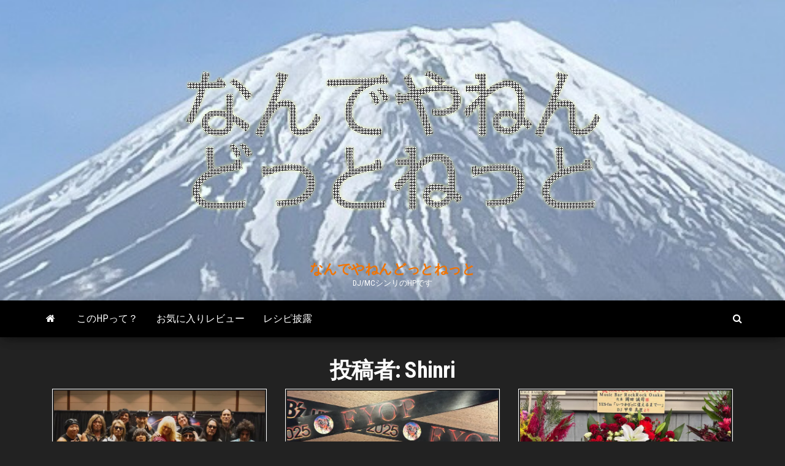

--- FILE ---
content_type: text/html; charset=UTF-8
request_url: https://nandeyanen.net/author/shinri/
body_size: 74509
content:
<!DOCTYPE html>
<html dir="ltr" lang="ja" prefix="og: https://ogp.me/ns#">
    <head>
        <meta http-equiv="content-type" content="text/html; charset=UTF-8" />
        <meta http-equiv="X-UA-Compatible" content="IE=edge">
        <meta name="viewport" content="width=device-width, initial-scale=1">
        <link rel="pingback" href="https://nandeyanen.net/xmlrpc.php" />
        <title>Shinri - なんでやねんどっとねっと</title>

		<!-- All in One SEO 4.9.3 - aioseo.com -->
	<meta name="robots" content="max-image-preview:large" />
	<link rel="canonical" href="https://nandeyanen.net/author/shinri/" />
	<link rel="next" href="https://nandeyanen.net/author/shinri/page/2/" />
	<meta name="generator" content="All in One SEO (AIOSEO) 4.9.3" />

		<!-- Google tag (gtag.js) -->
<script async src="https://www.googletagmanager.com/gtag/js?id=UA-32320056-1"></script>
<script>
  window.dataLayer = window.dataLayer || [];
  function gtag(){dataLayer.push(arguments);}
  gtag('js', new Date());

  gtag('config', 'UA-32320056-1');
</script>
		<script type="application/ld+json" class="aioseo-schema">
			{"@context":"https:\/\/schema.org","@graph":[{"@type":"BreadcrumbList","@id":"https:\/\/nandeyanen.net\/author\/shinri\/#breadcrumblist","itemListElement":[{"@type":"ListItem","@id":"https:\/\/nandeyanen.net#listItem","position":1,"name":"\u30db\u30fc\u30e0","item":"https:\/\/nandeyanen.net","nextItem":{"@type":"ListItem","@id":"https:\/\/nandeyanen.net\/author\/shinri\/#listItem","name":"Shinri"}},{"@type":"ListItem","@id":"https:\/\/nandeyanen.net\/author\/shinri\/#listItem","position":2,"name":"Shinri","previousItem":{"@type":"ListItem","@id":"https:\/\/nandeyanen.net#listItem","name":"\u30db\u30fc\u30e0"}}]},{"@type":"Organization","@id":"https:\/\/nandeyanen.net\/#organization","name":"\u306a\u3093\u3067\u3084\u306d\u3093\u3069\u3063\u3068\u306d\u3063\u3068","description":"DJ\/MC\u30b7\u30f3\u30ea\u306eHP\u3067\u3059","url":"https:\/\/nandeyanen.net\/","logo":{"@type":"ImageObject","url":"https:\/\/i0.wp.com\/nandeyanen.net\/wp-content\/uploads\/2024\/03\/\u306a\u3093\u3067\u3084\u306d\u3093\u3069\u3063\u3068\u306d\u3063\u3068\u30bf\u30a4\u30c8\u30eb800x400-1.png?fit=800%2C400&ssl=1","@id":"https:\/\/nandeyanen.net\/author\/shinri\/#organizationLogo","width":800,"height":400},"image":{"@id":"https:\/\/nandeyanen.net\/author\/shinri\/#organizationLogo"}},{"@type":"Person","@id":"https:\/\/nandeyanen.net\/author\/shinri\/#author","url":"https:\/\/nandeyanen.net\/author\/shinri\/","name":"Shinri","image":{"@type":"ImageObject","@id":"https:\/\/nandeyanen.net\/author\/shinri\/#authorImage","url":"https:\/\/secure.gravatar.com\/avatar\/43fafd1e7b9ede1b4f669160965dcf2a?s=96&d=mm&r=g","width":96,"height":96,"caption":"Shinri"},"mainEntityOfPage":{"@id":"https:\/\/nandeyanen.net\/author\/shinri\/#profilepage"}},{"@type":"ProfilePage","@id":"https:\/\/nandeyanen.net\/author\/shinri\/#profilepage","url":"https:\/\/nandeyanen.net\/author\/shinri\/","name":"Shinri - \u306a\u3093\u3067\u3084\u306d\u3093\u3069\u3063\u3068\u306d\u3063\u3068","inLanguage":"ja","isPartOf":{"@id":"https:\/\/nandeyanen.net\/#website"},"breadcrumb":{"@id":"https:\/\/nandeyanen.net\/author\/shinri\/#breadcrumblist"},"dateCreated":"2012-04-18T06:49:56+09:00","mainEntity":{"@id":"https:\/\/nandeyanen.net\/author\/shinri\/#author"}},{"@type":"WebSite","@id":"https:\/\/nandeyanen.net\/#website","url":"https:\/\/nandeyanen.net\/","name":"\u306a\u3093\u3067\u3084\u306d\u3093\u3069\u3063\u3068\u306d\u3063\u3068","description":"DJ\/MC\u30b7\u30f3\u30ea\u306eHP\u3067\u3059","inLanguage":"ja","publisher":{"@id":"https:\/\/nandeyanen.net\/#organization"}}]}
		</script>
		<!-- All in One SEO -->

<link rel='dns-prefetch' href='//secure.gravatar.com' />
<link rel='dns-prefetch' href='//fonts.googleapis.com' />
<link rel='dns-prefetch' href='//s.w.org' />
<link rel='dns-prefetch' href='//v0.wordpress.com' />
<link rel='dns-prefetch' href='//i0.wp.com' />
<link rel='dns-prefetch' href='//c0.wp.com' />
<link rel="alternate" type="application/rss+xml" title="なんでやねんどっとねっと &raquo; フィード" href="https://nandeyanen.net/feed/" />
<link rel="alternate" type="application/rss+xml" title="なんでやねんどっとねっと &raquo; コメントフィード" href="https://nandeyanen.net/comments/feed/" />
<link rel="alternate" type="application/rss+xml" title="なんでやねんどっとねっと &raquo; Shinri による投稿のフィード" href="https://nandeyanen.net/author/shinri/feed/" />
<script type="text/javascript">
window._wpemojiSettings = {"baseUrl":"https:\/\/s.w.org\/images\/core\/emoji\/13.1.0\/72x72\/","ext":".png","svgUrl":"https:\/\/s.w.org\/images\/core\/emoji\/13.1.0\/svg\/","svgExt":".svg","source":{"concatemoji":"https:\/\/nandeyanen.net\/wp-includes\/js\/wp-emoji-release.min.js?ver=5.9.12"}};
/*! This file is auto-generated */
!function(e,a,t){var n,r,o,i=a.createElement("canvas"),p=i.getContext&&i.getContext("2d");function s(e,t){var a=String.fromCharCode;p.clearRect(0,0,i.width,i.height),p.fillText(a.apply(this,e),0,0);e=i.toDataURL();return p.clearRect(0,0,i.width,i.height),p.fillText(a.apply(this,t),0,0),e===i.toDataURL()}function c(e){var t=a.createElement("script");t.src=e,t.defer=t.type="text/javascript",a.getElementsByTagName("head")[0].appendChild(t)}for(o=Array("flag","emoji"),t.supports={everything:!0,everythingExceptFlag:!0},r=0;r<o.length;r++)t.supports[o[r]]=function(e){if(!p||!p.fillText)return!1;switch(p.textBaseline="top",p.font="600 32px Arial",e){case"flag":return s([127987,65039,8205,9895,65039],[127987,65039,8203,9895,65039])?!1:!s([55356,56826,55356,56819],[55356,56826,8203,55356,56819])&&!s([55356,57332,56128,56423,56128,56418,56128,56421,56128,56430,56128,56423,56128,56447],[55356,57332,8203,56128,56423,8203,56128,56418,8203,56128,56421,8203,56128,56430,8203,56128,56423,8203,56128,56447]);case"emoji":return!s([10084,65039,8205,55357,56613],[10084,65039,8203,55357,56613])}return!1}(o[r]),t.supports.everything=t.supports.everything&&t.supports[o[r]],"flag"!==o[r]&&(t.supports.everythingExceptFlag=t.supports.everythingExceptFlag&&t.supports[o[r]]);t.supports.everythingExceptFlag=t.supports.everythingExceptFlag&&!t.supports.flag,t.DOMReady=!1,t.readyCallback=function(){t.DOMReady=!0},t.supports.everything||(n=function(){t.readyCallback()},a.addEventListener?(a.addEventListener("DOMContentLoaded",n,!1),e.addEventListener("load",n,!1)):(e.attachEvent("onload",n),a.attachEvent("onreadystatechange",function(){"complete"===a.readyState&&t.readyCallback()})),(n=t.source||{}).concatemoji?c(n.concatemoji):n.wpemoji&&n.twemoji&&(c(n.twemoji),c(n.wpemoji)))}(window,document,window._wpemojiSettings);
</script>
<style type="text/css">
img.wp-smiley,
img.emoji {
	display: inline !important;
	border: none !important;
	box-shadow: none !important;
	height: 1em !important;
	width: 1em !important;
	margin: 0 0.07em !important;
	vertical-align: -0.1em !important;
	background: none !important;
	padding: 0 !important;
}
</style>
	<link rel='stylesheet' id='wp-block-library-css'  href='https://c0.wp.com/c/5.9.12/wp-includes/css/dist/block-library/style.min.css' type='text/css' media='all' />
<style id='wp-block-library-inline-css' type='text/css'>
.has-text-align-justify{text-align:justify;}
</style>
<link rel='stylesheet' id='aioseo/css/src/vue/standalone/blocks/table-of-contents/global.scss-css'  href='https://nandeyanen.net/wp-content/plugins/all-in-one-seo-pack/dist/Lite/assets/css/table-of-contents/global.e90f6d47.css?ver=4.9.3' type='text/css' media='all' />
<link rel='stylesheet' id='mediaelement-css'  href='https://c0.wp.com/c/5.9.12/wp-includes/js/mediaelement/mediaelementplayer-legacy.min.css' type='text/css' media='all' />
<link rel='stylesheet' id='wp-mediaelement-css'  href='https://c0.wp.com/c/5.9.12/wp-includes/js/mediaelement/wp-mediaelement.min.css' type='text/css' media='all' />
<style id='ce4wp-subscribe-style-inline-css' type='text/css'>
.wp-block-ce4wp-subscribe{max-width:840px;margin:0 auto}.wp-block-ce4wp-subscribe .title{margin-bottom:0}.wp-block-ce4wp-subscribe .subTitle{margin-top:0;font-size:0.8em}.wp-block-ce4wp-subscribe .disclaimer{margin-top:5px;font-size:0.8em}.wp-block-ce4wp-subscribe .disclaimer .disclaimer-label{margin-left:10px}.wp-block-ce4wp-subscribe .inputBlock{width:100%;margin-bottom:10px}.wp-block-ce4wp-subscribe .inputBlock input{width:100%}.wp-block-ce4wp-subscribe .inputBlock label{display:inline-block}.wp-block-ce4wp-subscribe .submit-button{margin-top:25px;display:block}.wp-block-ce4wp-subscribe .required-text{display:inline-block;margin:0;padding:0;margin-left:0.3em}.wp-block-ce4wp-subscribe .onSubmission{height:0;max-width:840px;margin:0 auto}.wp-block-ce4wp-subscribe .firstNameSummary .lastNameSummary{text-transform:capitalize}.wp-block-ce4wp-subscribe .ce4wp-inline-notification{display:flex;flex-direction:row;align-items:center;padding:13px 10px;width:100%;height:40px;border-style:solid;border-color:orange;border-width:1px;border-left-width:4px;border-radius:3px;background:rgba(255,133,15,0.1);flex:none;order:0;flex-grow:1;margin:0px 0px}.wp-block-ce4wp-subscribe .ce4wp-inline-warning-text{font-style:normal;font-weight:normal;font-size:16px;line-height:20px;display:flex;align-items:center;color:#571600;margin-left:9px}.wp-block-ce4wp-subscribe .ce4wp-inline-warning-icon{color:orange}.wp-block-ce4wp-subscribe .ce4wp-inline-warning-arrow{color:#571600;margin-left:auto}.wp-block-ce4wp-subscribe .ce4wp-banner-clickable{cursor:pointer}.ce4wp-link{cursor:pointer}

.no-flex{display:block}.sub-header{margin-bottom:1em}


</style>
<style id='global-styles-inline-css' type='text/css'>
body{--wp--preset--color--black: #000000;--wp--preset--color--cyan-bluish-gray: #abb8c3;--wp--preset--color--white: #ffffff;--wp--preset--color--pale-pink: #f78da7;--wp--preset--color--vivid-red: #cf2e2e;--wp--preset--color--luminous-vivid-orange: #ff6900;--wp--preset--color--luminous-vivid-amber: #fcb900;--wp--preset--color--light-green-cyan: #7bdcb5;--wp--preset--color--vivid-green-cyan: #00d084;--wp--preset--color--pale-cyan-blue: #8ed1fc;--wp--preset--color--vivid-cyan-blue: #0693e3;--wp--preset--color--vivid-purple: #9b51e0;--wp--preset--gradient--vivid-cyan-blue-to-vivid-purple: linear-gradient(135deg,rgba(6,147,227,1) 0%,rgb(155,81,224) 100%);--wp--preset--gradient--light-green-cyan-to-vivid-green-cyan: linear-gradient(135deg,rgb(122,220,180) 0%,rgb(0,208,130) 100%);--wp--preset--gradient--luminous-vivid-amber-to-luminous-vivid-orange: linear-gradient(135deg,rgba(252,185,0,1) 0%,rgba(255,105,0,1) 100%);--wp--preset--gradient--luminous-vivid-orange-to-vivid-red: linear-gradient(135deg,rgba(255,105,0,1) 0%,rgb(207,46,46) 100%);--wp--preset--gradient--very-light-gray-to-cyan-bluish-gray: linear-gradient(135deg,rgb(238,238,238) 0%,rgb(169,184,195) 100%);--wp--preset--gradient--cool-to-warm-spectrum: linear-gradient(135deg,rgb(74,234,220) 0%,rgb(151,120,209) 20%,rgb(207,42,186) 40%,rgb(238,44,130) 60%,rgb(251,105,98) 80%,rgb(254,248,76) 100%);--wp--preset--gradient--blush-light-purple: linear-gradient(135deg,rgb(255,206,236) 0%,rgb(152,150,240) 100%);--wp--preset--gradient--blush-bordeaux: linear-gradient(135deg,rgb(254,205,165) 0%,rgb(254,45,45) 50%,rgb(107,0,62) 100%);--wp--preset--gradient--luminous-dusk: linear-gradient(135deg,rgb(255,203,112) 0%,rgb(199,81,192) 50%,rgb(65,88,208) 100%);--wp--preset--gradient--pale-ocean: linear-gradient(135deg,rgb(255,245,203) 0%,rgb(182,227,212) 50%,rgb(51,167,181) 100%);--wp--preset--gradient--electric-grass: linear-gradient(135deg,rgb(202,248,128) 0%,rgb(113,206,126) 100%);--wp--preset--gradient--midnight: linear-gradient(135deg,rgb(2,3,129) 0%,rgb(40,116,252) 100%);--wp--preset--duotone--dark-grayscale: url('#wp-duotone-dark-grayscale');--wp--preset--duotone--grayscale: url('#wp-duotone-grayscale');--wp--preset--duotone--purple-yellow: url('#wp-duotone-purple-yellow');--wp--preset--duotone--blue-red: url('#wp-duotone-blue-red');--wp--preset--duotone--midnight: url('#wp-duotone-midnight');--wp--preset--duotone--magenta-yellow: url('#wp-duotone-magenta-yellow');--wp--preset--duotone--purple-green: url('#wp-duotone-purple-green');--wp--preset--duotone--blue-orange: url('#wp-duotone-blue-orange');--wp--preset--font-size--small: 13px;--wp--preset--font-size--medium: 20px;--wp--preset--font-size--large: 36px;--wp--preset--font-size--x-large: 42px;}.has-black-color{color: var(--wp--preset--color--black) !important;}.has-cyan-bluish-gray-color{color: var(--wp--preset--color--cyan-bluish-gray) !important;}.has-white-color{color: var(--wp--preset--color--white) !important;}.has-pale-pink-color{color: var(--wp--preset--color--pale-pink) !important;}.has-vivid-red-color{color: var(--wp--preset--color--vivid-red) !important;}.has-luminous-vivid-orange-color{color: var(--wp--preset--color--luminous-vivid-orange) !important;}.has-luminous-vivid-amber-color{color: var(--wp--preset--color--luminous-vivid-amber) !important;}.has-light-green-cyan-color{color: var(--wp--preset--color--light-green-cyan) !important;}.has-vivid-green-cyan-color{color: var(--wp--preset--color--vivid-green-cyan) !important;}.has-pale-cyan-blue-color{color: var(--wp--preset--color--pale-cyan-blue) !important;}.has-vivid-cyan-blue-color{color: var(--wp--preset--color--vivid-cyan-blue) !important;}.has-vivid-purple-color{color: var(--wp--preset--color--vivid-purple) !important;}.has-black-background-color{background-color: var(--wp--preset--color--black) !important;}.has-cyan-bluish-gray-background-color{background-color: var(--wp--preset--color--cyan-bluish-gray) !important;}.has-white-background-color{background-color: var(--wp--preset--color--white) !important;}.has-pale-pink-background-color{background-color: var(--wp--preset--color--pale-pink) !important;}.has-vivid-red-background-color{background-color: var(--wp--preset--color--vivid-red) !important;}.has-luminous-vivid-orange-background-color{background-color: var(--wp--preset--color--luminous-vivid-orange) !important;}.has-luminous-vivid-amber-background-color{background-color: var(--wp--preset--color--luminous-vivid-amber) !important;}.has-light-green-cyan-background-color{background-color: var(--wp--preset--color--light-green-cyan) !important;}.has-vivid-green-cyan-background-color{background-color: var(--wp--preset--color--vivid-green-cyan) !important;}.has-pale-cyan-blue-background-color{background-color: var(--wp--preset--color--pale-cyan-blue) !important;}.has-vivid-cyan-blue-background-color{background-color: var(--wp--preset--color--vivid-cyan-blue) !important;}.has-vivid-purple-background-color{background-color: var(--wp--preset--color--vivid-purple) !important;}.has-black-border-color{border-color: var(--wp--preset--color--black) !important;}.has-cyan-bluish-gray-border-color{border-color: var(--wp--preset--color--cyan-bluish-gray) !important;}.has-white-border-color{border-color: var(--wp--preset--color--white) !important;}.has-pale-pink-border-color{border-color: var(--wp--preset--color--pale-pink) !important;}.has-vivid-red-border-color{border-color: var(--wp--preset--color--vivid-red) !important;}.has-luminous-vivid-orange-border-color{border-color: var(--wp--preset--color--luminous-vivid-orange) !important;}.has-luminous-vivid-amber-border-color{border-color: var(--wp--preset--color--luminous-vivid-amber) !important;}.has-light-green-cyan-border-color{border-color: var(--wp--preset--color--light-green-cyan) !important;}.has-vivid-green-cyan-border-color{border-color: var(--wp--preset--color--vivid-green-cyan) !important;}.has-pale-cyan-blue-border-color{border-color: var(--wp--preset--color--pale-cyan-blue) !important;}.has-vivid-cyan-blue-border-color{border-color: var(--wp--preset--color--vivid-cyan-blue) !important;}.has-vivid-purple-border-color{border-color: var(--wp--preset--color--vivid-purple) !important;}.has-vivid-cyan-blue-to-vivid-purple-gradient-background{background: var(--wp--preset--gradient--vivid-cyan-blue-to-vivid-purple) !important;}.has-light-green-cyan-to-vivid-green-cyan-gradient-background{background: var(--wp--preset--gradient--light-green-cyan-to-vivid-green-cyan) !important;}.has-luminous-vivid-amber-to-luminous-vivid-orange-gradient-background{background: var(--wp--preset--gradient--luminous-vivid-amber-to-luminous-vivid-orange) !important;}.has-luminous-vivid-orange-to-vivid-red-gradient-background{background: var(--wp--preset--gradient--luminous-vivid-orange-to-vivid-red) !important;}.has-very-light-gray-to-cyan-bluish-gray-gradient-background{background: var(--wp--preset--gradient--very-light-gray-to-cyan-bluish-gray) !important;}.has-cool-to-warm-spectrum-gradient-background{background: var(--wp--preset--gradient--cool-to-warm-spectrum) !important;}.has-blush-light-purple-gradient-background{background: var(--wp--preset--gradient--blush-light-purple) !important;}.has-blush-bordeaux-gradient-background{background: var(--wp--preset--gradient--blush-bordeaux) !important;}.has-luminous-dusk-gradient-background{background: var(--wp--preset--gradient--luminous-dusk) !important;}.has-pale-ocean-gradient-background{background: var(--wp--preset--gradient--pale-ocean) !important;}.has-electric-grass-gradient-background{background: var(--wp--preset--gradient--electric-grass) !important;}.has-midnight-gradient-background{background: var(--wp--preset--gradient--midnight) !important;}.has-small-font-size{font-size: var(--wp--preset--font-size--small) !important;}.has-medium-font-size{font-size: var(--wp--preset--font-size--medium) !important;}.has-large-font-size{font-size: var(--wp--preset--font-size--large) !important;}.has-x-large-font-size{font-size: var(--wp--preset--font-size--x-large) !important;}
</style>
<link rel='stylesheet' id='contact-form-7-css'  href='https://nandeyanen.net/wp-content/plugins/contact-form-7/includes/css/styles.css?ver=5.5.6' type='text/css' media='all' />
<link rel='stylesheet' id='sps-font-awesome-css'  href='https://nandeyanen.net/wp-content/plugins/spice-post-slider/assets/css/font-awesome/css/all.min.css?ver=5.9.12' type='text/css' media='all' />
<link rel='stylesheet' id='sps-owl-css'  href='https://nandeyanen.net/wp-content/plugins/spice-post-slider/assets/css/owl.carousel.css?ver=5.9.12' type='text/css' media='all' />
<link rel='stylesheet' id='sps-front-css'  href='https://nandeyanen.net/wp-content/plugins/spice-post-slider/assets/css/front.css?ver=5.9.12' type='text/css' media='all' />
<link rel='stylesheet' id='sps-google-fonts-css'  href='//fonts.googleapis.com/css?family=ABeeZee%7CAbel%7CAbril+Fatface%7CAclonica%7CAcme%7CActor%7CAdamina%7CAdvent+Pro%7CAguafina+Script%7CAkronim%7CAladin%7CAldrich%7CAlef%7CAlegreya%7CAlegreya+SC%7CAlegreya+Sans%7CAlegreya+Sans+SC%7CAlex+Brush%7CAlfa+Slab+One%7CAlice%7CAlike%7CAlike+Angular%7CAllan%7CAllerta%7CAllerta+Stencil%7CAllura%7CAlmendra%7CAlmendra+Display%7CAlmendra+SC%7CAmarante%7CAmaranth%7CAmatic+SC%7CAmatica+SC%7CAmethysta%7CAmiko%7CAmiri%7CAmita%7CAnaheim%7CAndada%7CAndika%7CAngkor%7CAnnie+Use+Your+Telescope%7CAnonymous+Pro%7CAntic%7CAntic+Didone%7CAntic+Slab%7CAnton%7CArapey%7CArbutus%7CArbutus+Slab%7CArchitects+Daughter%7CArchivo+Black%7CArchivo+Narrow%7CAref+Ruqaa%7CArima+Madurai%7CArimo%7CArizonia%7CArmata%7CArtifika%7CArvo%7CArya%7CAsap%7CAsar%7CAsset%7CAssistant%7CAstloch%7CAsul%7CAthiti%7CAtma%7CAtomic+Age%7CAubrey%7CAudiowide%7CAutour+One%7CAverage%7CAverage+Sans%7CAveria+Gruesa+Libre%7CAveria+Libre%7CAveria+Sans+Libre%7CAveria+Serif+Libre%7CBad+Script%7CBaloo%7CBaloo+Bhai%7CBaloo+Da%7CBaloo+Thambi%7CBalthazar%7CBangers%7CBasic%7CBattambang%7CBaumans%7CBayon%7CBelgrano%7CBelleza%7CBenchNine%7CBentham%7CBerkshire+Swash%7CBevan%7CBigelow+Rules%7CBigshot+One%7CBilbo%7CBilbo+Swash+Caps%7CBioRhyme%7CBioRhyme+Expanded%7CBiryani%7CBitter%7CBlack+Ops+One%7CBokor%7CBonbon%7CBoogaloo%7CBowlby+One%7CBowlby+One+SC%7CBrawler%7CBree+Serif%7CBubblegum+Sans%7CBubbler+One%7CBuda%7CBuenard%7CBungee%7CBungee+Hairline%7CBungee+Inline%7CBungee+Outline%7CBungee+Shade%7CButcherman%7CButterfly+Kids%7CCabin%7CCabin+Condensed%7CCabin+Sketch%7CCaesar+Dressing%7CCagliostro%7CCairo%7CCalligraffitti%7CCambay%7CCambo%7CCandal%7CCantarell%7CCantata+One%7CCantora+One%7CCapriola%7CCardo%7CCarme%7CCarrois+Gothic%7CCarrois+Gothic+SC%7CCarter+One%7CCatamaran%7CCaudex%7CCaveat%7CCaveat+Brush%7CCedarville+Cursive%7CCeviche+One%7CChanga%7CChanga+One%7CChango%7CChathura%7CChau+Philomene+One%7CChela+One%7CChelsea+Market%7CChenla%7CCherry+Cream+Soda%7CCherry+Swash%7CChewy%7CChicle%7CChivo%7CChonburi%7CCinzel%7CCinzel+Decorative%7CClicker+Script%7CCoda%7CCoda+Caption%7CCodystar%7CCoiny%7CCombo%7CComfortaa%7CComing+Soon%7CConcert+One%7CCondiment%7CContent%7CContrail+One%7CConvergence%7CCookie%7CCopse%7CCorben%7CCormorant%7CCormorant+Garamond%7CCormorant+Infant%7CCormorant+SC%7CCormorant+Unicase%7CCormorant+Upright%7CCourgette%7CCousine%7CCoustard%7CCovered+By+Your+Grace%7CCrafty+Girls%7CCreepster%7CCrete+Round%7CCrimson+Text%7CCroissant+One%7CCrushed%7CCuprum%7CCutive%7CCutive+Mono%7CDamion%7CDancing+Script%7CDangrek%7CDavid+Libre%7CDawning+of+a+New+Day%7CDays+One%7CDekko%7CDelius%7CDelius+Swash+Caps%7CDelius+Unicase%7CDella+Respira%7CDenk+One%7CDevonshire%7CDhurjati%7CDidact+Gothic%7CDiplomata%7CDiplomata+SC%7CDomine%7CDonegal+One%7CDoppio+One%7CDorsa%7CDosis%7CDr+Sugiyama%7CDroid+Sans%7CDroid+Sans+Mono%7CDroid+Serif%7CDuru+Sans%7CDynalight%7CEB+Garamond%7CEagle+Lake%7CEater%7CEconomica%7CEczar%7CEk+Mukta%7CEl+Messiri%7CElectrolize%7CElsie%7CElsie+Swash+Caps%7CEmblema+One%7CEmilys+Candy%7CEngagement%7CEnglebert%7CEnriqueta%7CErica+One%7CEsteban%7CEuphoria+Script%7CEwert%7CExo%7CExo+2%7CExpletus+Sans%7CFanwood+Text%7CFarsan%7CFascinate%7CFascinate+Inline%7CFaster+One%7CFasthand%7CFauna+One%7CFederant%7CFedero%7CFelipa%7CFenix%7CFinger+Paint%7CFira+Mono%7CFira+Sans%7CFjalla+One%7CFjord+One%7CFlamenco%7CFlavors%7CFondamento%7CFontdiner+Swanky%7CForum%7CFrancois+One%7CFrank+Ruhl+Libre%7CFreckle+Face%7CFredericka+the+Great%7CFredoka+One%7CFreehand%7CFresca%7CFrijole%7CFruktur%7CFugaz+One%7CGFS+Didot%7CGFS+Neohellenic%7CGabriela%7CGafata%7CGalada%7CGaldeano%7CGalindo%7CGentium+Basic%7CGentium+Book+Basic%7CGeo%7CGeostar%7CGeostar+Fill%7CGermania+One%7CGidugu%7CGilda+Display%7CGive+You+Glory%7CGlass+Antiqua%7CGlegoo%7CGloria+Hallelujah%7CGoblin+One%7CGochi+Hand%7CGorditas%7CGoudy+Bookletter+1911%7CGraduate%7CGrand+Hotel%7CGravitas+One%7CGreat+Vibes%7CGriffy%7CGruppo%7CGudea%7CGurajada%7CHabibi%7CHalant%7CHammersmith+One%7CHanalei%7CHanalei+Fill%7CHandlee%7CHanuman%7CHappy+Monkey%7CHarmattan%7CHeadland+One%7CHeebo%7CHenny+Penny%7CHerr+Von+Muellerhoff%7CHind%7CHind+Guntur%7CHind+Madurai%7CHind+Siliguri%7CHind+Vadodara%7CHoltwood+One+SC%7CHomemade+Apple%7CHomenaje%7CIM+Fell+DW+Pica%7CIM+Fell+DW+Pica+SC%7CIM+Fell+Double+Pica%7CIM+Fell+Double+Pica+SC%7CIM+Fell+English%7CIM+Fell+English+SC%7CIM+Fell+French+Canon%7CIM+Fell+French+Canon+SC%7CIM+Fell+Great+Primer%7CIM+Fell+Great+Primer+SC%7CIceberg%7CIceland%7CImprima%7CInconsolata%7CInder%7CIndie+Flower%7CInika%7CInknut+Antiqua%7CIrish+Grover%7CIstok+Web%7CItaliana%7CItalianno%7CItim%7CJacques+Francois%7CJacques+Francois+Shadow%7CJaldi%7CJim+Nightshade%7CJockey+One%7CJolly+Lodger%7CJomhuria%7CJosefin+Sans%7CJosefin+Slab%7CJoti+One%7CJudson%7CJulee%7CJulius+Sans+One%7CJunge%7CJura%7CJust+Another+Hand%7CJust+Me+Again+Down+Here%7CKadwa%7CKalam%7CKameron%7CKanit%7CKantumruy%7CKarla%7CKarma%7CKatibeh%7CKaushan+Script%7CKavivanar%7CKavoon%7CKdam+Thmor%7CKeania+One%7CKelly+Slab%7CKenia%7CKhand%7CKhmer%7CKhula%7CKite+One%7CKnewave%7CKotta+One%7CKoulen%7CKranky%7CKreon%7CKristi%7CKrona+One%7CKumar+One%7CKumar+One+Outline%7CKurale%7CLa+Belle+Aurore%7CLaila%7CLakki+Reddy%7CLalezar%7CLancelot%7CLateef%7CLato%7CLeague+Script%7CLeckerli+One%7CLedger%7CLekton%7CLemon%7CLemonada%7CLibre+Baskerville%7CLibre+Franklin%7CLife+Savers%7CLilita+One%7CLily+Script+One%7CLimelight%7CLinden+Hill%7CLobster%7CLobster+Two%7CLondrina+Outline%7CLondrina+Shadow%7CLondrina+Sketch%7CLondrina+Solid%7CLora%7CLove+Ya+Like+A+Sister%7CLoved+by+the+King%7CLovers+Quarrel%7CLuckiest+Guy%7CLusitana%7CLustria%7CMacondo%7CMacondo+Swash+Caps%7CMada%7CMagra%7CMaiden+Orange%7CMaitree%7CMako%7CMallanna%7CMandali%7CMarcellus%7CMarcellus+SC%7CMarck+Script%7CMargarine%7CMarko+One%7CMarmelad%7CMartel%7CMartel+Sans%7CMarvel%7CMate%7CMate+SC%7CMaven+Pro%7CMcLaren%7CMeddon%7CMedievalSharp%7CMedula+One%7CMeera+Inimai%7CMegrim%7CMeie+Script%7CMerienda%7CMerienda+One%7CMerriweather%7CMerriweather+Sans%7CMetal%7CMetal+Mania%7CMetrophobic%7CMichroma%7CMilonga%7CMiltonian%7CMiltonian+Tattoo%7CMiniver%7CMiriam+Libre%7CMirza%7CMiss+Fajardose%7CMitr%7CModak%7CModern+Antiqua%7CMogra%7CMolengo%7CMolle%7CMonda%7CMonofett%7CMonoton%7CMonsieur+La+Doulaise%7CMontaga%7CMontez%7CMontserrat%7CMontserrat+Alternates%7CMontserrat+Subrayada%7CMoul%7CMoulpali%7CMountains+of+Christmas%7CMouse+Memoirs%7CMr+Bedfort%7CMr+Dafoe%7CMr+De+Haviland%7CMrs+Saint+Delafield%7CMrs+Sheppards%7CMukta+Vaani%7CMuli%7CMystery+Quest%7CNTR%7CNeucha%7CNeuton%7CNew+Rocker%7CNews+Cycle%7CNiconne%7CNixie+One%7CNobile%7CNokora%7CNorican%7CNosifer%7CNothing+You+Could+Do%7CNoticia+Text%7CNoto+Sans%7CNoto+Serif%7CNova+Cut%7CNova+Flat%7CNova+Mono%7CNova+Oval%7CNova+Round%7CNova+Script%7CNova+Slim%7CNova+Square%7CNumans%7CNunito%7CNunito+Sans%7COdor+Mean+Chey%7COffside%7COld+Standard+TT%7COldenburg%7COleo+Script%7COleo+Script+Swash+Caps%7COpen+Sans%7COpen+Sans+Condensed%7COranienbaum%7COrbitron%7COregano%7COrienta%7COriginal+Surfer%7COswald%7COver+the+Rainbow%7COverlock%7COverlock+SC%7COvo%7COxygen%7COxygen+Mono%7CPT+Mono%7CPT+Sans%7CPT+Sans+Caption%7CPT+Sans+Narrow%7CPT+Serif%7CPT+Serif+Caption%7CPacifico%7CPalanquin%7CPalanquin+Dark%7CPaprika%7CParisienne%7CPassero+One%7CPassion+One%7CPathway+Gothic+One%7CPatrick+Hand%7CPatrick+Hand+SC%7CPattaya%7CPatua+One%7CPavanam%7CPaytone+One%7CPeddana%7CPeralta%7CPermanent+Marker%7CPetit+Formal+Script%7CPetrona%7CPhilosopher%7CPiedra%7CPinyon+Script%7CPirata+One%7CPlaster%7CPlay%7CPlayball%7CPlayfair+Display%7CPlayfair+Display+SC%7CPodkova%7CPoiret+One%7CPoller+One%7CPoly%7CPompiere%7CPontano+Sans%7CPoppins%7CPort+Lligat+Sans%7CPort+Lligat+Slab%7CPragati+Narrow%7CPrata%7CPreahvihear%7CPress+Start+2P%7CPridi%7CPrincess+Sofia%7CProciono%7CPrompt%7CProsto+One%7CProza+Libre%7CPuritan%7CPurple+Purse%7CQuando%7CQuantico%7CQuattrocento%7CQuattrocento+Sans%7CQuestrial%7CQuicksand%7CQuintessential%7CQwigley%7CRacing+Sans+One%7CRadley%7CRajdhani%7CRakkas%7CRaleway%7CRaleway+Dots%7CRamabhadra%7CRamaraja%7CRambla%7CRammetto+One%7CRanchers%7CRancho%7CRanga%7CRasa%7CRationale%7CRedressed%7CReem+Kufi%7CReenie+Beanie%7CRevalia%7CRhodium+Libre%7CRibeye%7CRibeye+Marrow%7CRighteous%7CRisque%7CRoboto%7CRoboto+Condensed%7CRoboto+Mono%7CRoboto+Slab%7CRochester%7CRock+Salt%7CRokkitt%7CRomanesco%7CRopa+Sans%7CRosario%7CRosarivo%7CRouge+Script%7CRozha+One%7CRubik%7CRubik+Mono+One%7CRubik+One%7CRuda%7CRufina%7CRuge+Boogie%7CRuluko%7CRum+Raisin%7CRuslan+Display%7CRuthie%7CRye%7CSacramento%7CSahitya%7CSail%7CSalsa%7CSanchez%7CSancreek%7CSansita+One%7CSarala%7CSarina%7CSarpanch%7CSatisfy%7CScada%7CScheherazade%7CSchoolbell%7CScope+One%7CSeaweed+Script%7CSecular+One%7CSen%7CSevillana%7CSeymour+One%7CShadows+Into+Light%7CShadows+Into+Light+Two%7CShanti%7CShare%7CShare+Tech%7CShare+Tech+Mono%7CShojumaru%7CShort+Stack%7CShrikhand%7CSiemreap%7CSigmar+One%7CSignika%7CSignika+Negative%7CSimonetta%7CSintony%7CSirin+Stencil%7CSix+Caps%7CSkranji%7CSlabo+13px%7CSlabo+27px%7CSlackey%7CSmokum%7CSmythe%7CSniglet%7CSnippet%7CSnowburst+One%7CSofadi+One%7CSofia%7CSonsie+One%7CSorts+Mill+Goudy%7CSource+Code+Pro%7CSource+Sans+Pro%7CSource+Serif+Pro%7CSpace+Mono%7CSpecial+Elite%7CSpicy+Rice%7CSpinnaker%7CSpirax%7CSquada+One%7CSree+Krushnadevaraya%7CSriracha%7CStalemate%7CStalinist+One%7CStardos+Stencil%7CStint+Ultra+Condensed%7CStint+Ultra+Expanded%7CStoke%7CStrait%7CSue+Ellen+Francisco%7CSuez+One%7CSumana%7CSunshiney%7CSupermercado+One%7CSura%7CSuranna%7CSuravaram%7CSuwannaphum%7CSwanky+and+Moo+Moo%7CSyncopate%7CTangerine%7CTaprom%7CTauri%7CTaviraj%7CTeko%7CTelex%7CTenali+Ramakrishna%7CTenor+Sans%7CText+Me+One%7CThe+Girl+Next+Door%7CTienne%7CTillana%7CTimmana%7CTinos%7CTitan+One%7CTitillium+Web%7CTrade+Winds%7CTrirong%7CTrocchi%7CTrochut%7CTrykker%7CTulpen+One%7CUbuntu%7CUbuntu+Condensed%7CUbuntu+Mono%7CUltra%7CUncial+Antiqua%7CUnderdog%7CUnica+One%7CUnifrakturCook%7CUnifrakturMaguntia%7CUnkempt%7CUnlock%7CUnna%7CVT323%7CVampiro+One%7CVarela%7CVarela+Round%7CVast+Shadow%7CVesper+Libre%7CVibur%7CVidaloka%7CViga%7CVoces%7CVolkhov%7CVollkorn%7CVoltaire%7CWaiting+for+the+Sunrise%7CWallpoet%7CWalter+Turncoat%7CWarnes%7CWellfleet%7CWendy+One%7CWire+One%7CWork+Sans%7CYanone+Kaffeesatz%7CYantramanav%7CYatra+One%7CYellowtail%7CYeseva+One%7CYesteryear%7CYrsa%7CZeyada&#038;subset=latin%2Clatin-ext' type='text/css' media='all' />
<link rel='stylesheet' id='spice-social-share-font-awesome-css'  href='https://nandeyanen.net/wp-content/plugins/spice-social-share/assets/css/font-awesome/css/all.min.css?ver=5.9.12' type='text/css' media='all' />
<link rel='stylesheet' id='spice-social-share-custom-css'  href='https://nandeyanen.net/wp-content/plugins/spice-social-share/assets/css/custom.css?ver=5.9.12' type='text/css' media='all' />
<link rel='stylesheet' id='bootstrap-css'  href='https://nandeyanen.net/wp-content/themes/envo-magazine/css/bootstrap.css?ver=3.3.7' type='text/css' media='all' />
<link rel='stylesheet' id='envo-magazine-stylesheet-css'  href='https://nandeyanen.net/wp-content/themes/envo-magazine/style.css?ver=5.9.12' type='text/css' media='all' />
<link rel='stylesheet' id='envo-magazine-child-style-css'  href='https://nandeyanen.net/wp-content/themes/envo-magazine-dark/style.css?ver=1.0.3' type='text/css' media='all' />
<link rel='stylesheet' id='envo-magazine-fonts-css'  href='https://fonts.googleapis.com/css?family=Roboto+Condensed%3A300%2C400%2C700&#038;subset=latin%2Clatin-ext' type='text/css' media='all' />
<link rel='stylesheet' id='font-awesome-css'  href='https://nandeyanen.net/wp-content/themes/envo-magazine/css/font-awesome.min.css?ver=4.7.0' type='text/css' media='all' />
<link rel='stylesheet' id='spice-social-share-google-fonts-css'  href='//fonts.googleapis.com/css?family=ABeeZee%7CAbel%7CAbril+Fatface%7CAclonica%7CAcme%7CActor%7CAdamina%7CAdvent+Pro%7CAguafina+Script%7CAkronim%7CAladin%7CAldrich%7CAlef%7CAlegreya%7CAlegreya+SC%7CAlegreya+Sans%7CAlegreya+Sans+SC%7CAlex+Brush%7CAlfa+Slab+One%7CAlice%7CAlike%7CAlike+Angular%7CAllan%7CAllerta%7CAllerta+Stencil%7CAllura%7CAlmendra%7CAlmendra+Display%7CAlmendra+SC%7CAmarante%7CAmaranth%7CAmatic+SC%7CAmatica+SC%7CAmethysta%7CAmiko%7CAmiri%7CAmita%7CAnaheim%7CAndada%7CAndika%7CAngkor%7CAnnie+Use+Your+Telescope%7CAnonymous+Pro%7CAntic%7CAntic+Didone%7CAntic+Slab%7CAnton%7CArapey%7CArbutus%7CArbutus+Slab%7CArchitects+Daughter%7CArchivo+Black%7CArchivo+Narrow%7CAref+Ruqaa%7CArima+Madurai%7CArimo%7CArizonia%7CArmata%7CArtifika%7CArvo%7CArya%7CAsap%7CAsar%7CAsset%7CAssistant%7CAstloch%7CAsul%7CAthiti%7CAtma%7CAtomic+Age%7CAubrey%7CAudiowide%7CAutour+One%7CAverage%7CAverage+Sans%7CAveria+Gruesa+Libre%7CAveria+Libre%7CAveria+Sans+Libre%7CAveria+Serif+Libre%7CBad+Script%7CBaloo%7CBaloo+Bhai%7CBaloo+Da%7CBaloo+Thambi%7CBalthazar%7CBangers%7CBasic%7CBattambang%7CBaumans%7CBayon%7CBelgrano%7CBelleza%7CBenchNine%7CBentham%7CBerkshire+Swash%7CBevan%7CBigelow+Rules%7CBigshot+One%7CBilbo%7CBilbo+Swash+Caps%7CBioRhyme%7CBioRhyme+Expanded%7CBiryani%7CBitter%7CBlack+Ops+One%7CBokor%7CBonbon%7CBoogaloo%7CBowlby+One%7CBowlby+One+SC%7CBrawler%7CBree+Serif%7CBubblegum+Sans%7CBubbler+One%7CBuda%7CBuenard%7CBungee%7CBungee+Hairline%7CBungee+Inline%7CBungee+Outline%7CBungee+Shade%7CButcherman%7CButterfly+Kids%7CCabin%7CCabin+Condensed%7CCabin+Sketch%7CCaesar+Dressing%7CCagliostro%7CCairo%7CCalligraffitti%7CCambay%7CCambo%7CCandal%7CCantarell%7CCantata+One%7CCantora+One%7CCapriola%7CCardo%7CCarme%7CCarrois+Gothic%7CCarrois+Gothic+SC%7CCarter+One%7CCatamaran%7CCaudex%7CCaveat%7CCaveat+Brush%7CCedarville+Cursive%7CCeviche+One%7CChanga%7CChanga+One%7CChango%7CChathura%7CChau+Philomene+One%7CChela+One%7CChelsea+Market%7CChenla%7CCherry+Cream+Soda%7CCherry+Swash%7CChewy%7CChicle%7CChivo%7CChonburi%7CCinzel%7CCinzel+Decorative%7CClicker+Script%7CCoda%7CCoda+Caption%7CCodystar%7CCoiny%7CCombo%7CComfortaa%7CComing+Soon%7CConcert+One%7CCondiment%7CContent%7CContrail+One%7CConvergence%7CCookie%7CCopse%7CCorben%7CCormorant%7CCormorant+Garamond%7CCormorant+Infant%7CCormorant+SC%7CCormorant+Unicase%7CCormorant+Upright%7CCourgette%7CCousine%7CCoustard%7CCovered+By+Your+Grace%7CCrafty+Girls%7CCreepster%7CCrete+Round%7CCrimson+Text%7CCroissant+One%7CCrushed%7CCuprum%7CCutive%7CCutive+Mono%7CDamion%7CDancing+Script%7CDangrek%7CDavid+Libre%7CDawning+of+a+New+Day%7CDays+One%7CDekko%7CDelius%7CDelius+Swash+Caps%7CDelius+Unicase%7CDella+Respira%7CDenk+One%7CDevonshire%7CDhurjati%7CDidact+Gothic%7CDiplomata%7CDiplomata+SC%7CDomine%7CDonegal+One%7CDoppio+One%7CDorsa%7CDosis%7CDr+Sugiyama%7CDroid+Sans%7CDroid+Sans+Mono%7CDroid+Serif%7CDuru+Sans%7CDynalight%7CEB+Garamond%7CEagle+Lake%7CEater%7CEconomica%7CEczar%7CEk+Mukta%7CEl+Messiri%7CElectrolize%7CElsie%7CElsie+Swash+Caps%7CEmblema+One%7CEmilys+Candy%7CEngagement%7CEnglebert%7CEnriqueta%7CErica+One%7CEsteban%7CEuphoria+Script%7CEwert%7CExo%7CExo+2%7CExpletus+Sans%7CFanwood+Text%7CFarsan%7CFascinate%7CFascinate+Inline%7CFaster+One%7CFasthand%7CFauna+One%7CFederant%7CFedero%7CFelipa%7CFenix%7CFinger+Paint%7CFira+Mono%7CFira+Sans%7CFjalla+One%7CFjord+One%7CFlamenco%7CFlavors%7CFondamento%7CFontdiner+Swanky%7CForum%7CFrancois+One%7CFrank+Ruhl+Libre%7CFreckle+Face%7CFredericka+the+Great%7CFredoka+One%7CFreehand%7CFresca%7CFrijole%7CFruktur%7CFugaz+One%7CGFS+Didot%7CGFS+Neohellenic%7CGabriela%7CGafata%7CGalada%7CGaldeano%7CGalindo%7CGentium+Basic%7CGentium+Book+Basic%7CGeo%7CGeostar%7CGeostar+Fill%7CGermania+One%7CGidugu%7CGilda+Display%7CGive+You+Glory%7CGlass+Antiqua%7CGlegoo%7CGloria+Hallelujah%7CGoblin+One%7CGochi+Hand%7CGorditas%7CGoudy+Bookletter+1911%7CGraduate%7CGrand+Hotel%7CGravitas+One%7CGreat+Vibes%7CGriffy%7CGruppo%7CGudea%7CGurajada%7CHabibi%7CHalant%7CHammersmith+One%7CHanalei%7CHanalei+Fill%7CHandlee%7CHanuman%7CHappy+Monkey%7CHarmattan%7CHeadland+One%7CHeebo%7CHenny+Penny%7CHerr+Von+Muellerhoff%7CHind%7CHind+Guntur%7CHind+Madurai%7CHind+Siliguri%7CHind+Vadodara%7CHoltwood+One+SC%7CHomemade+Apple%7CHomenaje%7CIM+Fell+DW+Pica%7CIM+Fell+DW+Pica+SC%7CIM+Fell+Double+Pica%7CIM+Fell+Double+Pica+SC%7CIM+Fell+English%7CIM+Fell+English+SC%7CIM+Fell+French+Canon%7CIM+Fell+French+Canon+SC%7CIM+Fell+Great+Primer%7CIM+Fell+Great+Primer+SC%7CIceberg%7CIceland%7CImprima%7CInconsolata%7CInder%7CIndie+Flower%7CInika%7CInknut+Antiqua%7CIrish+Grover%7CIstok+Web%7CItaliana%7CItalianno%7CItim%7CJacques+Francois%7CJacques+Francois+Shadow%7CJaldi%7CJim+Nightshade%7CJockey+One%7CJolly+Lodger%7CJomhuria%7CJosefin+Sans%7CJosefin+Slab%7CJoti+One%7CJudson%7CJulee%7CJulius+Sans+One%7CJunge%7CJura%7CJust+Another+Hand%7CJust+Me+Again+Down+Here%7CKadwa%7CKalam%7CKameron%7CKanit%7CKantumruy%7CKarla%7CKarma%7CKatibeh%7CKaushan+Script%7CKavivanar%7CKavoon%7CKdam+Thmor%7CKeania+One%7CKelly+Slab%7CKenia%7CKhand%7CKhmer%7CKhula%7CKite+One%7CKnewave%7CKotta+One%7CKoulen%7CKranky%7CKreon%7CKristi%7CKrona+One%7CKumar+One%7CKumar+One+Outline%7CKurale%7CLa+Belle+Aurore%7CLaila%7CLakki+Reddy%7CLalezar%7CLancelot%7CLateef%7CLato%7CLeague+Script%7CLeckerli+One%7CLedger%7CLekton%7CLemon%7CLemonada%7CLibre+Baskerville%7CLibre+Franklin%7CLife+Savers%7CLilita+One%7CLily+Script+One%7CLimelight%7CLinden+Hill%7CLobster%7CLobster+Two%7CLondrina+Outline%7CLondrina+Shadow%7CLondrina+Sketch%7CLondrina+Solid%7CLora%7CLove+Ya+Like+A+Sister%7CLoved+by+the+King%7CLovers+Quarrel%7CLuckiest+Guy%7CLusitana%7CLustria%7CMacondo%7CMacondo+Swash+Caps%7CMada%7CMagra%7CMaiden+Orange%7CMaitree%7CMako%7CMallanna%7CMandali%7CMarcellus%7CMarcellus+SC%7CMarck+Script%7CMargarine%7CMarko+One%7CMarmelad%7CMartel%7CMartel+Sans%7CMarvel%7CMate%7CMate+SC%7CMaven+Pro%7CMcLaren%7CMeddon%7CMedievalSharp%7CMedula+One%7CMeera+Inimai%7CMegrim%7CMeie+Script%7CMerienda%7CMerienda+One%7CMerriweather%7CMerriweather+Sans%7CMetal%7CMetal+Mania%7CMetrophobic%7CMichroma%7CMilonga%7CMiltonian%7CMiltonian+Tattoo%7CMiniver%7CMiriam+Libre%7CMirza%7CMiss+Fajardose%7CMitr%7CModak%7CModern+Antiqua%7CMogra%7CMolengo%7CMolle%7CMonda%7CMonofett%7CMonoton%7CMonsieur+La+Doulaise%7CMontaga%7CMontez%7CMontserrat%7CMontserrat+Alternates%7CMontserrat+Subrayada%7CMoul%7CMoulpali%7CMountains+of+Christmas%7CMouse+Memoirs%7CMr+Bedfort%7CMr+Dafoe%7CMr+De+Haviland%7CMrs+Saint+Delafield%7CMrs+Sheppards%7CMukta+Vaani%7CMuli%7CMystery+Quest%7CNTR%7CNeucha%7CNeuton%7CNew+Rocker%7CNews+Cycle%7CNiconne%7CNixie+One%7CNobile%7CNokora%7CNorican%7CNosifer%7CNothing+You+Could+Do%7CNoticia+Text%7CNoto+Sans%7CNoto+Serif%7CNova+Cut%7CNova+Flat%7CNova+Mono%7CNova+Oval%7CNova+Round%7CNova+Script%7CNova+Slim%7CNova+Square%7CNumans%7CNunito%7CNunito+Sans%7COdor+Mean+Chey%7COffside%7COld+Standard+TT%7COldenburg%7COleo+Script%7COleo+Script+Swash+Caps%7COpen+Sans%7COpen+Sans+Condensed%7COranienbaum%7COrbitron%7COregano%7COrienta%7COriginal+Surfer%7COswald%7COver+the+Rainbow%7COverlock%7COverlock+SC%7COvo%7COxygen%7COxygen+Mono%7CPT+Mono%7CPT+Sans%7CPT+Sans+Caption%7CPT+Sans+Narrow%7CPT+Serif%7CPT+Serif+Caption%7CPacifico%7CPalanquin%7CPalanquin+Dark%7CPaprika%7CParisienne%7CPassero+One%7CPassion+One%7CPathway+Gothic+One%7CPatrick+Hand%7CPatrick+Hand+SC%7CPattaya%7CPatua+One%7CPavanam%7CPaytone+One%7CPeddana%7CPeralta%7CPermanent+Marker%7CPetit+Formal+Script%7CPetrona%7CPhilosopher%7CPiedra%7CPinyon+Script%7CPirata+One%7CPlaster%7CPlay%7CPlayball%7CPlayfair+Display%7CPlayfair+Display+SC%7CPodkova%7CPoiret+One%7CPoller+One%7CPoly%7CPompiere%7CPontano+Sans%7CPoppins%7CPort+Lligat+Sans%7CPort+Lligat+Slab%7CPragati+Narrow%7CPrata%7CPreahvihear%7CPress+Start+2P%7CPridi%7CPrincess+Sofia%7CProciono%7CPrompt%7CProsto+One%7CProza+Libre%7CPuritan%7CPurple+Purse%7CQuando%7CQuantico%7CQuattrocento%7CQuattrocento+Sans%7CQuestrial%7CQuicksand%7CQuintessential%7CQwigley%7CRacing+Sans+One%7CRadley%7CRajdhani%7CRakkas%7CRaleway%7CRaleway+Dots%7CRamabhadra%7CRamaraja%7CRambla%7CRammetto+One%7CRanchers%7CRancho%7CRanga%7CRasa%7CRationale%7CRedressed%7CReem+Kufi%7CReenie+Beanie%7CRevalia%7CRhodium+Libre%7CRibeye%7CRibeye+Marrow%7CRighteous%7CRisque%7CRoboto%7CRoboto+Condensed%7CRoboto+Mono%7CRoboto+Slab%7CRochester%7CRock+Salt%7CRokkitt%7CRomanesco%7CRopa+Sans%7CRosario%7CRosarivo%7CRouge+Script%7CRozha+One%7CRubik%7CRubik+Mono+One%7CRubik+One%7CRuda%7CRufina%7CRuge+Boogie%7CRuluko%7CRum+Raisin%7CRuslan+Display%7CRuthie%7CRye%7CSacramento%7CSahitya%7CSail%7CSalsa%7CSanchez%7CSancreek%7CSansita+One%7CSarala%7CSarina%7CSarpanch%7CSatisfy%7CScada%7CScheherazade%7CSchoolbell%7CScope+One%7CSeaweed+Script%7CSecular+One%7CSen%7CSevillana%7CSeymour+One%7CShadows+Into+Light%7CShadows+Into+Light+Two%7CShanti%7CShare%7CShare+Tech%7CShare+Tech+Mono%7CShojumaru%7CShort+Stack%7CShrikhand%7CSiemreap%7CSigmar+One%7CSignika%7CSignika+Negative%7CSimonetta%7CSintony%7CSirin+Stencil%7CSix+Caps%7CSkranji%7CSlabo+13px%7CSlabo+27px%7CSlackey%7CSmokum%7CSmythe%7CSniglet%7CSnippet%7CSnowburst+One%7CSofadi+One%7CSofia%7CSonsie+One%7CSorts+Mill+Goudy%7CSource+Code+Pro%7CSource+Sans+Pro%7CSource+Serif+Pro%7CSpace+Mono%7CSpecial+Elite%7CSpicy+Rice%7CSpinnaker%7CSpirax%7CSquada+One%7CSree+Krushnadevaraya%7CSriracha%7CStalemate%7CStalinist+One%7CStardos+Stencil%7CStint+Ultra+Condensed%7CStint+Ultra+Expanded%7CStoke%7CStrait%7CSue+Ellen+Francisco%7CSuez+One%7CSumana%7CSunshiney%7CSupermercado+One%7CSura%7CSuranna%7CSuravaram%7CSuwannaphum%7CSwanky+and+Moo+Moo%7CSyncopate%7CTangerine%7CTaprom%7CTauri%7CTaviraj%7CTeko%7CTelex%7CTenali+Ramakrishna%7CTenor+Sans%7CText+Me+One%7CThe+Girl+Next+Door%7CTienne%7CTillana%7CTimmana%7CTinos%7CTitan+One%7CTitillium+Web%7CTrade+Winds%7CTrirong%7CTrocchi%7CTrochut%7CTrykker%7CTulpen+One%7CUbuntu%7CUbuntu+Condensed%7CUbuntu+Mono%7CUltra%7CUncial+Antiqua%7CUnderdog%7CUnica+One%7CUnifrakturCook%7CUnifrakturMaguntia%7CUnkempt%7CUnlock%7CUnna%7CVT323%7CVampiro+One%7CVarela%7CVarela+Round%7CVast+Shadow%7CVesper+Libre%7CVibur%7CVidaloka%7CViga%7CVoces%7CVolkhov%7CVollkorn%7CVoltaire%7CWaiting+for+the+Sunrise%7CWallpoet%7CWalter+Turncoat%7CWarnes%7CWellfleet%7CWendy+One%7CWire+One%7CWork+Sans%7CYanone+Kaffeesatz%7CYantramanav%7CYatra+One%7CYellowtail%7CYeseva+One%7CYesteryear%7CYrsa%7CZeyada&#038;subset=latin%2Clatin-ext' type='text/css' media='all' />
<link rel='stylesheet' id='jetpack_css-css'  href='https://c0.wp.com/p/jetpack/10.8.2/css/jetpack.css' type='text/css' media='all' />
<script type='text/javascript' src='https://c0.wp.com/c/5.9.12/wp-includes/js/jquery/jquery.min.js' id='jquery-core-js'></script>
<script type='text/javascript' src='https://c0.wp.com/c/5.9.12/wp-includes/js/jquery/jquery-migrate.min.js' id='jquery-migrate-js'></script>
<script type='text/javascript' src='https://nandeyanen.net/wp-content/plugins/spice-post-slider/assets/js/owl.carousel.min.js?ver=5.9.12' id='sps-owl-js'></script>
<link rel="https://api.w.org/" href="https://nandeyanen.net/wp-json/" /><link rel="alternate" type="application/json" href="https://nandeyanen.net/wp-json/wp/v2/users/1" /><link rel="EditURI" type="application/rsd+xml" title="RSD" href="https://nandeyanen.net/xmlrpc.php?rsd" />
<link rel="wlwmanifest" type="application/wlwmanifest+xml" href="https://nandeyanen.net/wp-includes/wlwmanifest.xml" /> 
<meta name="generator" content="WordPress 5.9.12" />
<style type='text/css'>img#wpstats{display:none}</style>
		<style type="text/css" id="envo-magazine-header-css">
			.site-header {
			background-image: url(https://nandeyanen.net/wp-content/uploads/2024/03/なんでやねんどっとねっと背景2000x200_2.jpg);
			background-repeat: no-repeat;
			background-position: 50% 50%;
			-webkit-background-size: cover;
			-moz-background-size:    cover;
			-o-background-size:      cover;
			background-size:         cover;
		}
		.site-title a, .site-title, .site-description {
			color: #;
		}
			
	</style>
				<style type="text/css">
				/* If html does not have either class, do not show lazy loaded images. */
				html:not( .jetpack-lazy-images-js-enabled ):not( .js ) .jetpack-lazy-image {
					display: none;
				}
			</style>
			<script>
				document.documentElement.classList.add(
					'jetpack-lazy-images-js-enabled'
				);
			</script>
		<link rel="icon" href="https://i0.wp.com/nandeyanen.net/wp-content/uploads/2022/04/cropped-なんでやねんサイトアイコン2.png?fit=32%2C32&#038;ssl=1" sizes="32x32" />
<link rel="icon" href="https://i0.wp.com/nandeyanen.net/wp-content/uploads/2022/04/cropped-なんでやねんサイトアイコン2.png?fit=192%2C192&#038;ssl=1" sizes="192x192" />
<link rel="apple-touch-icon" href="https://i0.wp.com/nandeyanen.net/wp-content/uploads/2022/04/cropped-なんでやねんサイトアイコン2.png?fit=180%2C180&#038;ssl=1" />
<meta name="msapplication-TileImage" content="https://i0.wp.com/nandeyanen.net/wp-content/uploads/2022/04/cropped-なんでやねんサイトアイコン2.png?fit=270%2C270&#038;ssl=1" />
	<!-- Fonts Plugin CSS - https://fontsplugin.com/ -->
	<style>
			</style>
	<!-- Fonts Plugin CSS -->
	    </head>
    <body id="blog" class="archive author author-shinri author-1 wp-custom-logo">
        <a class="skip-link screen-reader-text" href="#site-content">Skip to the content</a><svg xmlns="http://www.w3.org/2000/svg" viewBox="0 0 0 0" width="0" height="0" focusable="false" role="none" style="visibility: hidden; position: absolute; left: -9999px; overflow: hidden;" ><defs><filter id="wp-duotone-dark-grayscale"><feColorMatrix color-interpolation-filters="sRGB" type="matrix" values=" .299 .587 .114 0 0 .299 .587 .114 0 0 .299 .587 .114 0 0 .299 .587 .114 0 0 " /><feComponentTransfer color-interpolation-filters="sRGB" ><feFuncR type="table" tableValues="0 0.49803921568627" /><feFuncG type="table" tableValues="0 0.49803921568627" /><feFuncB type="table" tableValues="0 0.49803921568627" /><feFuncA type="table" tableValues="1 1" /></feComponentTransfer><feComposite in2="SourceGraphic" operator="in" /></filter></defs></svg><svg xmlns="http://www.w3.org/2000/svg" viewBox="0 0 0 0" width="0" height="0" focusable="false" role="none" style="visibility: hidden; position: absolute; left: -9999px; overflow: hidden;" ><defs><filter id="wp-duotone-grayscale"><feColorMatrix color-interpolation-filters="sRGB" type="matrix" values=" .299 .587 .114 0 0 .299 .587 .114 0 0 .299 .587 .114 0 0 .299 .587 .114 0 0 " /><feComponentTransfer color-interpolation-filters="sRGB" ><feFuncR type="table" tableValues="0 1" /><feFuncG type="table" tableValues="0 1" /><feFuncB type="table" tableValues="0 1" /><feFuncA type="table" tableValues="1 1" /></feComponentTransfer><feComposite in2="SourceGraphic" operator="in" /></filter></defs></svg><svg xmlns="http://www.w3.org/2000/svg" viewBox="0 0 0 0" width="0" height="0" focusable="false" role="none" style="visibility: hidden; position: absolute; left: -9999px; overflow: hidden;" ><defs><filter id="wp-duotone-purple-yellow"><feColorMatrix color-interpolation-filters="sRGB" type="matrix" values=" .299 .587 .114 0 0 .299 .587 .114 0 0 .299 .587 .114 0 0 .299 .587 .114 0 0 " /><feComponentTransfer color-interpolation-filters="sRGB" ><feFuncR type="table" tableValues="0.54901960784314 0.98823529411765" /><feFuncG type="table" tableValues="0 1" /><feFuncB type="table" tableValues="0.71764705882353 0.25490196078431" /><feFuncA type="table" tableValues="1 1" /></feComponentTransfer><feComposite in2="SourceGraphic" operator="in" /></filter></defs></svg><svg xmlns="http://www.w3.org/2000/svg" viewBox="0 0 0 0" width="0" height="0" focusable="false" role="none" style="visibility: hidden; position: absolute; left: -9999px; overflow: hidden;" ><defs><filter id="wp-duotone-blue-red"><feColorMatrix color-interpolation-filters="sRGB" type="matrix" values=" .299 .587 .114 0 0 .299 .587 .114 0 0 .299 .587 .114 0 0 .299 .587 .114 0 0 " /><feComponentTransfer color-interpolation-filters="sRGB" ><feFuncR type="table" tableValues="0 1" /><feFuncG type="table" tableValues="0 0.27843137254902" /><feFuncB type="table" tableValues="0.5921568627451 0.27843137254902" /><feFuncA type="table" tableValues="1 1" /></feComponentTransfer><feComposite in2="SourceGraphic" operator="in" /></filter></defs></svg><svg xmlns="http://www.w3.org/2000/svg" viewBox="0 0 0 0" width="0" height="0" focusable="false" role="none" style="visibility: hidden; position: absolute; left: -9999px; overflow: hidden;" ><defs><filter id="wp-duotone-midnight"><feColorMatrix color-interpolation-filters="sRGB" type="matrix" values=" .299 .587 .114 0 0 .299 .587 .114 0 0 .299 .587 .114 0 0 .299 .587 .114 0 0 " /><feComponentTransfer color-interpolation-filters="sRGB" ><feFuncR type="table" tableValues="0 0" /><feFuncG type="table" tableValues="0 0.64705882352941" /><feFuncB type="table" tableValues="0 1" /><feFuncA type="table" tableValues="1 1" /></feComponentTransfer><feComposite in2="SourceGraphic" operator="in" /></filter></defs></svg><svg xmlns="http://www.w3.org/2000/svg" viewBox="0 0 0 0" width="0" height="0" focusable="false" role="none" style="visibility: hidden; position: absolute; left: -9999px; overflow: hidden;" ><defs><filter id="wp-duotone-magenta-yellow"><feColorMatrix color-interpolation-filters="sRGB" type="matrix" values=" .299 .587 .114 0 0 .299 .587 .114 0 0 .299 .587 .114 0 0 .299 .587 .114 0 0 " /><feComponentTransfer color-interpolation-filters="sRGB" ><feFuncR type="table" tableValues="0.78039215686275 1" /><feFuncG type="table" tableValues="0 0.94901960784314" /><feFuncB type="table" tableValues="0.35294117647059 0.47058823529412" /><feFuncA type="table" tableValues="1 1" /></feComponentTransfer><feComposite in2="SourceGraphic" operator="in" /></filter></defs></svg><svg xmlns="http://www.w3.org/2000/svg" viewBox="0 0 0 0" width="0" height="0" focusable="false" role="none" style="visibility: hidden; position: absolute; left: -9999px; overflow: hidden;" ><defs><filter id="wp-duotone-purple-green"><feColorMatrix color-interpolation-filters="sRGB" type="matrix" values=" .299 .587 .114 0 0 .299 .587 .114 0 0 .299 .587 .114 0 0 .299 .587 .114 0 0 " /><feComponentTransfer color-interpolation-filters="sRGB" ><feFuncR type="table" tableValues="0.65098039215686 0.40392156862745" /><feFuncG type="table" tableValues="0 1" /><feFuncB type="table" tableValues="0.44705882352941 0.4" /><feFuncA type="table" tableValues="1 1" /></feComponentTransfer><feComposite in2="SourceGraphic" operator="in" /></filter></defs></svg><svg xmlns="http://www.w3.org/2000/svg" viewBox="0 0 0 0" width="0" height="0" focusable="false" role="none" style="visibility: hidden; position: absolute; left: -9999px; overflow: hidden;" ><defs><filter id="wp-duotone-blue-orange"><feColorMatrix color-interpolation-filters="sRGB" type="matrix" values=" .299 .587 .114 0 0 .299 .587 .114 0 0 .299 .587 .114 0 0 .299 .587 .114 0 0 " /><feComponentTransfer color-interpolation-filters="sRGB" ><feFuncR type="table" tableValues="0.098039215686275 1" /><feFuncG type="table" tableValues="0 0.66274509803922" /><feFuncB type="table" tableValues="0.84705882352941 0.41960784313725" /><feFuncA type="table" tableValues="1 1" /></feComponentTransfer><feComposite in2="SourceGraphic" operator="in" /></filter></defs></svg>        <div class="site-header em-dark container-fluid">
    <div class="container" >
        <div class="row" >
            <div class="site-heading col-md-12 text-center" >
                <div class="site-branding-logo">
                    <a href="https://nandeyanen.net/" class="custom-logo-link" rel="home"><img width="800" height="400" src="https://i0.wp.com/nandeyanen.net/wp-content/uploads/2024/03/なんでやねんどっとねっとタイトル800x400-1.png?fit=800%2C400&amp;ssl=1" class="custom-logo jetpack-lazy-image" alt="なんでやねんどっとねっと" data-attachment-id="5272" data-permalink="https://nandeyanen.net/%e3%81%aa%e3%82%93%e3%81%a7%e3%82%84%e3%81%ad%e3%82%93%e3%81%a9%e3%81%a3%e3%81%a8%e3%81%ad%e3%81%a3%e3%81%a8%e3%82%bf%e3%82%a4%e3%83%88%e3%83%ab800x400-2/" data-orig-file="https://i0.wp.com/nandeyanen.net/wp-content/uploads/2024/03/なんでやねんどっとねっとタイトル800x400-1.png?fit=800%2C400&amp;ssl=1" data-orig-size="800,400" data-comments-opened="1" data-image-meta="{&quot;aperture&quot;:&quot;0&quot;,&quot;credit&quot;:&quot;&quot;,&quot;camera&quot;:&quot;&quot;,&quot;caption&quot;:&quot;&quot;,&quot;created_timestamp&quot;:&quot;0&quot;,&quot;copyright&quot;:&quot;&quot;,&quot;focal_length&quot;:&quot;0&quot;,&quot;iso&quot;:&quot;0&quot;,&quot;shutter_speed&quot;:&quot;0&quot;,&quot;title&quot;:&quot;&quot;,&quot;orientation&quot;:&quot;0&quot;}" data-image-title="なんでやねんどっとねっとタイトル800&#215;400" data-image-description="" data-image-caption="" data-medium-file="https://i0.wp.com/nandeyanen.net/wp-content/uploads/2024/03/なんでやねんどっとねっとタイトル800x400-1.png?fit=300%2C150&amp;ssl=1" data-large-file="https://i0.wp.com/nandeyanen.net/wp-content/uploads/2024/03/なんでやねんどっとねっとタイトル800x400-1.png?fit=800%2C400&amp;ssl=1" data-lazy-srcset="https://i0.wp.com/nandeyanen.net/wp-content/uploads/2024/03/なんでやねんどっとねっとタイトル800x400-1.png?w=800&amp;ssl=1 800w, https://i0.wp.com/nandeyanen.net/wp-content/uploads/2024/03/なんでやねんどっとねっとタイトル800x400-1.png?resize=300%2C150&amp;ssl=1 300w, https://i0.wp.com/nandeyanen.net/wp-content/uploads/2024/03/なんでやねんどっとねっとタイトル800x400-1.png?resize=768%2C384&amp;ssl=1 768w" data-lazy-sizes="(max-width: 800px) 100vw, 800px" data-lazy-src="https://i0.wp.com/nandeyanen.net/wp-content/uploads/2024/03/なんでやねんどっとねっとタイトル800x400-1.png?fit=800%2C400&amp;ssl=1&amp;is-pending-load=1" srcset="[data-uri]" /></a>                </div>
                <div class="site-branding-text">
                                            <p class="site-title"><a href="https://nandeyanen.net/" rel="home">なんでやねんどっとねっと</a></p>
                    
                                            <p class="site-description">
                            DJ/MCシンリのHPです                        </p>
                                    </div><!-- .site-branding-text -->
            </div>
            	
        </div>
    </div>
</div>
 
<div class="main-menu">
    <nav id="site-navigation" class="navbar navbar-default">     
        <div class="container">   
            <div class="navbar-header">
                                <button id="main-menu-panel" class="open-panel visible-xs" data-panel="main-menu-panel">
                        <span></span>
                        <span></span>
                        <span></span>
                    </button>
                            </div> 
                        <ul class="nav navbar-nav search-icon navbar-left hidden-xs">
                <li class="home-icon">
                    <a href="https://nandeyanen.net/" title="なんでやねんどっとねっと">
                        <i class="fa fa-home"></i>
                    </a>
                </li>
            </ul>
            <div class="menu-container"><ul id="menu-%e5%9b%ba%e5%ae%9a%e3%82%b3%e3%83%b3%e3%83%86%e3%83%b3%e3%83%84%e3%83%aa%e3%83%b3%e3%82%af" class="nav navbar-nav navbar-left"><li itemscope="itemscope" itemtype="https://www.schema.org/SiteNavigationElement" id="menu-item-23" class="menu-item menu-item-type-post_type menu-item-object-page menu-item-23"><a title="このHPって？" href="https://nandeyanen.net/infomation/">このHPって？</a></li>
<li itemscope="itemscope" itemtype="https://www.schema.org/SiteNavigationElement" id="menu-item-154" class="menu-item menu-item-type-post_type menu-item-object-page menu-item-154"><a title="お気に入りレビュー" href="https://nandeyanen.net/review/">お気に入りレビュー</a></li>
<li itemscope="itemscope" itemtype="https://www.schema.org/SiteNavigationElement" id="menu-item-51" class="menu-item menu-item-type-post_type menu-item-object-page menu-item-51"><a title="レシピ披露" href="https://nandeyanen.net/cooking/">レシピ披露</a></li>
</ul></div>            <ul class="nav navbar-nav search-icon navbar-right hidden-xs">
                <li class="top-search-icon">
                    <a href="#">
                        <i class="fa fa-search"></i>
                    </a>
                </li>
                <div class="top-search-box">
                    <form role="search" method="get" id="searchform" class="searchform" action="https://nandeyanen.net/">
				<div>
					<label class="screen-reader-text" for="s">検索:</label>
					<input type="text" value="" name="s" id="s" />
					<input type="submit" id="searchsubmit" value="検索" />
				</div>
			</form>                </div>
            </ul>
        </div>
            </nav> 
</div>
 

<div id="site-content" class="container main-container" role="main">
	<div class="page-area">
		
<!-- start content container -->
<div class="row">

	<div class="col-md-12">
					<header class="archive-page-header text-center">
				<h1 class="page-title">投稿者: <span>Shinri</span></h1>			</header><!-- .page-header -->
				<article class="blog-block col-md-4">
	<div class="post-5886 post type-post status-publish format-standard has-post-thumbnail hentry category-24">                    
		<div class="news-item row">
						<div class="news-thumb col-md-12">
				<a href="https://nandeyanen.net/radio/20260114/" title="YES-fm『いつかB’zに逢えるまで』2026,01/14 Special Guest : Mr.Seiji OKADA">
					<img src="https://i0.wp.com/nandeyanen.net/wp-content/uploads/2026/01/IMG_4787.jpeg?resize=720%2C405&#038;ssl=1" title="YES-fm『いつかB’zに逢えるまで』2026,01/14 Special Guest : Mr.Seiji OKADA" alt="YES-fm『いつかB’zに逢えるまで』2026,01/14 Special Guest : Mr.Seiji OKADA" />
				</a>
			</div><!-- .news-thumb -->
					<div class="news-text-wrap col-md-12">
					<span class="posted-date">
		2026年1月15日	</span>
	<span class="comments-meta">
						<a href="https://nandeyanen.net/radio/20260114/#comments" rel="nofollow" title="コメント:YES-fm『いつかB’zに逢えるまで』2026,01/14 Special Guest : Mr.Seiji OKADA">
					0				</a>
					<i class="fa fa-comments-o"></i>
	</span>
					<h2 class="entry-title"><a href="https://nandeyanen.net/radio/20260114/" rel="bookmark">YES-fm『いつかB’zに逢えるまで』2026,01/14 Special Guest : Mr.Seiji OKADA</a></h2>						<span class="author-meta">
			<span class="author-meta-by">投稿者:</span>
			<a href="https://nandeyanen.net/author/shinri/">
				Shinri			</a>
		</span>
	
				<div class="post-excerpt">
					<p>大阪ミナミのコミュニティエフエム YES&hellip;</p>
				</div><!-- .post-excerpt -->

			</div><!-- .news-text-wrap -->

		</div><!-- .news-item -->
	</div>
</article>
<article class="blog-block col-md-4">
	<div class="post-5881 post type-post status-publish format-standard has-post-thumbnail hentry category-24">                    
		<div class="news-item row">
						<div class="news-thumb col-md-12">
				<a href="https://nandeyanen.net/radio/20260107/" title="YES-fm『いつかB’zに逢えるまで』2026,01/07 オンエアリスト">
					<img src="https://i0.wp.com/nandeyanen.net/wp-content/uploads/2025/12/IMG_4254.jpg?resize=720%2C405&#038;ssl=1" title="YES-fm『いつかB’zに逢えるまで』2026,01/07 オンエアリスト" alt="YES-fm『いつかB’zに逢えるまで』2026,01/07 オンエアリスト" />
				</a>
			</div><!-- .news-thumb -->
					<div class="news-text-wrap col-md-12">
					<span class="posted-date">
		2026年1月14日	</span>
	<span class="comments-meta">
						<a href="https://nandeyanen.net/radio/20260107/#comments" rel="nofollow" title="コメント:YES-fm『いつかB’zに逢えるまで』2026,01/07 オンエアリスト">
					0				</a>
					<i class="fa fa-comments-o"></i>
	</span>
					<h2 class="entry-title"><a href="https://nandeyanen.net/radio/20260107/" rel="bookmark">YES-fm『いつかB’zに逢えるまで』2026,01/07 オンエアリスト</a></h2>						<span class="author-meta">
			<span class="author-meta-by">投稿者:</span>
			<a href="https://nandeyanen.net/author/shinri/">
				Shinri			</a>
		</span>
	
				<div class="post-excerpt">
					<p>大阪ミナミのコミュニティエフエム YES&hellip;</p>
				</div><!-- .post-excerpt -->

			</div><!-- .news-text-wrap -->

		</div><!-- .news-item -->
	</div>
</article>
<article class="blog-block col-md-4">
	<div class="post-5820 post type-post status-publish format-standard has-post-thumbnail hentry category-24">                    
		<div class="news-item row">
						<div class="news-thumb col-md-12">
				<a href="https://nandeyanen.net/radio/20251231/" title="YES-fm『いつかB’zに逢えるまで』2025,12/31 オンエアリスト">
					<img src="https://i0.wp.com/nandeyanen.net/wp-content/uploads/2025/12/IMG_4084.jpg?resize=720%2C405&#038;ssl=1" title="YES-fm『いつかB’zに逢えるまで』2025,12/31 オンエアリスト" alt="YES-fm『いつかB’zに逢えるまで』2025,12/31 オンエアリスト" />
				</a>
			</div><!-- .news-thumb -->
					<div class="news-text-wrap col-md-12">
					<span class="posted-date">
		2026年1月7日	</span>
	<span class="comments-meta">
		オフ		<i class="fa fa-comments-o"></i>
	</span>
					<h2 class="entry-title"><a href="https://nandeyanen.net/radio/20251231/" rel="bookmark">YES-fm『いつかB’zに逢えるまで』2025,12/31 オンエアリスト</a></h2>						<span class="author-meta">
			<span class="author-meta-by">投稿者:</span>
			<a href="https://nandeyanen.net/author/shinri/">
				Shinri			</a>
		</span>
	
				<div class="post-excerpt">
					<p>大阪ミナミのコミュニティエフエム YES&hellip;</p>
				</div><!-- .post-excerpt -->

			</div><!-- .news-text-wrap -->

		</div><!-- .news-item -->
	</div>
</article>
<article class="blog-block col-md-4">
	<div class="post-5848 post type-post status-publish format-standard has-post-thumbnail hentry category-24">                    
		<div class="news-item row">
						<div class="news-thumb col-md-12">
				<a href="https://nandeyanen.net/radio/20251224/" title="YES-fm『いつかB’zに逢えるまで』2025,12/24 オンエアリスト">
					<img src="https://i0.wp.com/nandeyanen.net/wp-content/uploads/2024/12/wallpaper_pc.jpg?resize=720%2C405&#038;ssl=1" title="YES-fm『いつかB’zに逢えるまで』2025,12/24 オンエアリスト" alt="YES-fm『いつかB’zに逢えるまで』2025,12/24 オンエアリスト" />
				</a>
			</div><!-- .news-thumb -->
					<div class="news-text-wrap col-md-12">
					<span class="posted-date">
		2025年12月26日	</span>
	<span class="comments-meta">
		オフ		<i class="fa fa-comments-o"></i>
	</span>
					<h2 class="entry-title"><a href="https://nandeyanen.net/radio/20251224/" rel="bookmark">YES-fm『いつかB’zに逢えるまで』2025,12/24 オンエアリスト</a></h2>						<span class="author-meta">
			<span class="author-meta-by">投稿者:</span>
			<a href="https://nandeyanen.net/author/shinri/">
				Shinri			</a>
		</span>
	
				<div class="post-excerpt">
					<p>大阪ミナミのコミュニティエフエム YES&hellip;</p>
				</div><!-- .post-excerpt -->

			</div><!-- .news-text-wrap -->

		</div><!-- .news-item -->
	</div>
</article>
<article class="blog-block col-md-4">
	<div class="post-5846 post type-post status-publish format-standard has-post-thumbnail hentry category-24">                    
		<div class="news-item row">
						<div class="news-thumb col-md-12">
				<a href="https://nandeyanen.net/radio/20251217/" title="YES-fm『いつかB’zに逢えるまで』2025,12/17 オンエアリスト">
					<img src="https://i0.wp.com/nandeyanen.net/wp-content/uploads/2024/01/いつかBzに逢えるまでロゴ202403281280x1024.jpg?resize=720%2C405&#038;ssl=1" title="YES-fm『いつかB’zに逢えるまで』2025,12/17 オンエアリスト" alt="YES-fm『いつかB’zに逢えるまで』2025,12/17 オンエアリスト" />
				</a>
			</div><!-- .news-thumb -->
					<div class="news-text-wrap col-md-12">
					<span class="posted-date">
		2025年12月26日	</span>
	<span class="comments-meta">
		オフ		<i class="fa fa-comments-o"></i>
	</span>
					<h2 class="entry-title"><a href="https://nandeyanen.net/radio/20251217/" rel="bookmark">YES-fm『いつかB’zに逢えるまで』2025,12/17 オンエアリスト</a></h2>						<span class="author-meta">
			<span class="author-meta-by">投稿者:</span>
			<a href="https://nandeyanen.net/author/shinri/">
				Shinri			</a>
		</span>
	
				<div class="post-excerpt">
					<p>大阪ミナミのコミュニティエフエム YES&hellip;</p>
				</div><!-- .post-excerpt -->

			</div><!-- .news-text-wrap -->

		</div><!-- .news-item -->
	</div>
</article>
<article class="blog-block col-md-4">
	<div class="post-5844 post type-post status-publish format-standard has-post-thumbnail hentry category-24">                    
		<div class="news-item row">
						<div class="news-thumb col-md-12">
				<a href="https://nandeyanen.net/radio/20251210/" title="YES-fm『いつかB’zに逢えるまで』2025,12/10 オンエアリスト">
					<img src="https://i0.wp.com/nandeyanen.net/wp-content/uploads/2025/12/IMG_4254.jpg?resize=720%2C405&#038;ssl=1" title="YES-fm『いつかB’zに逢えるまで』2025,12/10 オンエアリスト" alt="YES-fm『いつかB’zに逢えるまで』2025,12/10 オンエアリスト" />
				</a>
			</div><!-- .news-thumb -->
					<div class="news-text-wrap col-md-12">
					<span class="posted-date">
		2025年12月26日	</span>
	<span class="comments-meta">
		オフ		<i class="fa fa-comments-o"></i>
	</span>
					<h2 class="entry-title"><a href="https://nandeyanen.net/radio/20251210/" rel="bookmark">YES-fm『いつかB’zに逢えるまで』2025,12/10 オンエアリスト</a></h2>						<span class="author-meta">
			<span class="author-meta-by">投稿者:</span>
			<a href="https://nandeyanen.net/author/shinri/">
				Shinri			</a>
		</span>
	
				<div class="post-excerpt">
					<p>大阪ミナミのコミュニティエフエム YES&hellip;</p>
				</div><!-- .post-excerpt -->

			</div><!-- .news-text-wrap -->

		</div><!-- .news-item -->
	</div>
</article>
<article class="blog-block col-md-4">
	<div class="post-5842 post type-post status-publish format-standard has-post-thumbnail hentry category-24">                    
		<div class="news-item row">
						<div class="news-thumb col-md-12">
				<a href="https://nandeyanen.net/radio/20251203/" title="YES-fm『いつかB’zに逢えるまで』2025,12/03 オンエアリスト">
					<img src="https://i0.wp.com/nandeyanen.net/wp-content/uploads/2025/12/IMG_4129.jpg?resize=720%2C405&#038;ssl=1" title="YES-fm『いつかB’zに逢えるまで』2025,12/03 オンエアリスト" alt="YES-fm『いつかB’zに逢えるまで』2025,12/03 オンエアリスト" />
				</a>
			</div><!-- .news-thumb -->
					<div class="news-text-wrap col-md-12">
					<span class="posted-date">
		2025年12月26日	</span>
	<span class="comments-meta">
		オフ		<i class="fa fa-comments-o"></i>
	</span>
					<h2 class="entry-title"><a href="https://nandeyanen.net/radio/20251203/" rel="bookmark">YES-fm『いつかB’zに逢えるまで』2025,12/03 オンエアリスト</a></h2>						<span class="author-meta">
			<span class="author-meta-by">投稿者:</span>
			<a href="https://nandeyanen.net/author/shinri/">
				Shinri			</a>
		</span>
	
				<div class="post-excerpt">
					<p>大阪ミナミのコミュニティエフエム YES&hellip;</p>
				</div><!-- .post-excerpt -->

			</div><!-- .news-text-wrap -->

		</div><!-- .news-item -->
	</div>
</article>
<article class="blog-block col-md-4">
	<div class="post-5840 post type-post status-publish format-standard has-post-thumbnail hentry category-24">                    
		<div class="news-item row">
						<div class="news-thumb col-md-12">
				<a href="https://nandeyanen.net/radio/20251126/" title="YES-fm『いつかB’zに逢えるまで』2025,11/26 オンエアリスト">
					<img src="https://i0.wp.com/nandeyanen.net/wp-content/uploads/2025/11/IMG_4058-scaled.jpeg?resize=720%2C405&#038;ssl=1" title="YES-fm『いつかB’zに逢えるまで』2025,11/26 オンエアリスト" alt="YES-fm『いつかB’zに逢えるまで』2025,11/26 オンエアリスト" />
				</a>
			</div><!-- .news-thumb -->
					<div class="news-text-wrap col-md-12">
					<span class="posted-date">
		2025年12月26日	</span>
	<span class="comments-meta">
		オフ		<i class="fa fa-comments-o"></i>
	</span>
					<h2 class="entry-title"><a href="https://nandeyanen.net/radio/20251126/" rel="bookmark">YES-fm『いつかB’zに逢えるまで』2025,11/26 オンエアリスト</a></h2>						<span class="author-meta">
			<span class="author-meta-by">投稿者:</span>
			<a href="https://nandeyanen.net/author/shinri/">
				Shinri			</a>
		</span>
	
				<div class="post-excerpt">
					<p>大阪ミナミのコミュニティエフエム YES&hellip;</p>
				</div><!-- .post-excerpt -->

			</div><!-- .news-text-wrap -->

		</div><!-- .news-item -->
	</div>
</article>
<article class="blog-block col-md-4">
	<div class="post-5838 post type-post status-publish format-standard has-post-thumbnail hentry category-24">                    
		<div class="news-item row">
						<div class="news-thumb col-md-12">
				<a href="https://nandeyanen.net/radio/20251119/" title="YES-fm『いつかB’zに逢えるまで』2025,11/19 オンエアリスト">
					<img src="https://i0.wp.com/nandeyanen.net/wp-content/uploads/2025/12/IMG_4127.jpg?resize=720%2C405&#038;ssl=1" title="YES-fm『いつかB’zに逢えるまで』2025,11/19 オンエアリスト" alt="YES-fm『いつかB’zに逢えるまで』2025,11/19 オンエアリスト" />
				</a>
			</div><!-- .news-thumb -->
					<div class="news-text-wrap col-md-12">
					<span class="posted-date">
		2025年12月26日	</span>
	<span class="comments-meta">
		オフ		<i class="fa fa-comments-o"></i>
	</span>
					<h2 class="entry-title"><a href="https://nandeyanen.net/radio/20251119/" rel="bookmark">YES-fm『いつかB’zに逢えるまで』2025,11/19 オンエアリスト</a></h2>						<span class="author-meta">
			<span class="author-meta-by">投稿者:</span>
			<a href="https://nandeyanen.net/author/shinri/">
				Shinri			</a>
		</span>
	
				<div class="post-excerpt">
					<p>大阪ミナミのコミュニティエフエム YES&hellip;</p>
				</div><!-- .post-excerpt -->

			</div><!-- .news-text-wrap -->

		</div><!-- .news-item -->
	</div>
</article>
<article class="blog-block col-md-4">
	<div class="post-5836 post type-post status-publish format-standard has-post-thumbnail hentry category-24">                    
		<div class="news-item row">
						<div class="news-thumb col-md-12">
				<a href="https://nandeyanen.net/radio/20251112/" title="YES-fm『いつかB’zに逢えるまで』2025,11/12 オンエアリスト">
					<img src="https://i0.wp.com/nandeyanen.net/wp-content/uploads/2025/12/IMG_4127.jpg?resize=720%2C405&#038;ssl=1" title="YES-fm『いつかB’zに逢えるまで』2025,11/12 オンエアリスト" alt="YES-fm『いつかB’zに逢えるまで』2025,11/12 オンエアリスト" />
				</a>
			</div><!-- .news-thumb -->
					<div class="news-text-wrap col-md-12">
					<span class="posted-date">
		2025年12月26日	</span>
	<span class="comments-meta">
		オフ		<i class="fa fa-comments-o"></i>
	</span>
					<h2 class="entry-title"><a href="https://nandeyanen.net/radio/20251112/" rel="bookmark">YES-fm『いつかB’zに逢えるまで』2025,11/12 オンエアリスト</a></h2>						<span class="author-meta">
			<span class="author-meta-by">投稿者:</span>
			<a href="https://nandeyanen.net/author/shinri/">
				Shinri			</a>
		</span>
	
				<div class="post-excerpt">
					<p>大阪ミナミのコミュニティエフエム YES&hellip;</p>
				</div><!-- .post-excerpt -->

			</div><!-- .news-text-wrap -->

		</div><!-- .news-item -->
	</div>
</article>

	<nav class="navigation pagination" aria-label="投稿">
		<h2 class="screen-reader-text">投稿ナビゲーション</h2>
		<div class="nav-links"><span aria-current="page" class="page-numbers current">1</span>
<a class="page-numbers" href="https://nandeyanen.net/author/shinri/page/2/">2</a>
<span class="page-numbers dots">&hellip;</span>
<a class="page-numbers" href="https://nandeyanen.net/author/shinri/page/103/">103</a>
<a class="next page-numbers" href="https://nandeyanen.net/author/shinri/page/2/">次へ</a></div>
	</nav>
	</div>

	
</div>
<!-- end content container -->

</div><!-- end main-container -->
</div><!-- end page-area -->
 
<footer id="colophon" class="footer-credits container-fluid">
	<div class="container">
				<div class="footer-credits-text text-center">
			Proudly powered by <a href="https://ja.wordpress.org/">WordPress</a>			<span class="sep"> | </span>
			テーマ: <a href="https://envothemes.com/">Envo Magazine</a>		</div> 
		 
	</div>	
</footer>
 
<script type='text/javascript' id='ce4wp_form_submit-js-extra'>
/* <![CDATA[ */
var ce4wp_form_submit_data = {"siteUrl":"https:\/\/nandeyanen.net","url":"https:\/\/nandeyanen.net\/wp-admin\/admin-ajax.php","nonce":"737f823aaa","listNonce":"5100b9cd38","activatedNonce":"8a8c2ab7f6"};
/* ]]> */
</script>
<script type='text/javascript' src='https://nandeyanen.net/wp-content/plugins/creative-mail-by-constant-contact/assets/js/block/submit.js?ver=1649651294' id='ce4wp_form_submit-js'></script>
<script type='text/javascript' src='https://c0.wp.com/p/jetpack/10.8.2/_inc/build/photon/photon.min.js' id='jetpack-photon-js'></script>
<script type='text/javascript' src='https://c0.wp.com/c/5.9.12/wp-includes/js/dist/vendor/regenerator-runtime.min.js' id='regenerator-runtime-js'></script>
<script type='text/javascript' src='https://c0.wp.com/c/5.9.12/wp-includes/js/dist/vendor/wp-polyfill.min.js' id='wp-polyfill-js'></script>
<script type='text/javascript' id='contact-form-7-js-extra'>
/* <![CDATA[ */
var wpcf7 = {"api":{"root":"https:\/\/nandeyanen.net\/wp-json\/","namespace":"contact-form-7\/v1"}};
/* ]]> */
</script>
<script type='text/javascript' src='https://nandeyanen.net/wp-content/plugins/contact-form-7/includes/js/index.js?ver=5.5.6' id='contact-form-7-js'></script>
<script type='text/javascript' src='https://nandeyanen.net/wp-content/plugins/spice-social-share/assets/js/socialshare.js?ver=5.9.12' id='spice-social-share-custom-js'></script>
<script type='text/javascript' src='https://nandeyanen.net/wp-content/themes/envo-magazine/js/bootstrap.min.js?ver=3.3.7' id='bootstrap-js'></script>
<script type='text/javascript' src='https://nandeyanen.net/wp-content/themes/envo-magazine/js/customscript.js?ver=1.3.12' id='envo-magazine-theme-js-js'></script>
<script type='text/javascript' src='https://nandeyanen.net/wp-content/plugins/jetpack/jetpack_vendor/automattic/jetpack-lazy-images/dist/intersection-observer.js?minify=false&#038;ver=d9298cd9df65ad92eff12a3a90a1a5b8' id='jetpack-lazy-images-polyfill-intersectionobserver-js'></script>
<script type='text/javascript' id='jetpack-lazy-images-js-extra'>
/* <![CDATA[ */
var jetpackLazyImagesL10n = {"loading_warning":"\u753b\u50cf\u306f\u307e\u3060\u8aad\u307f\u8fbc\u307f\u4e2d\u3067\u3059\u3002 \u5370\u5237\u3092\u30ad\u30e3\u30f3\u30bb\u30eb\u3057\u3066\u3082\u3046\u4e00\u5ea6\u304a\u8a66\u3057\u304f\u3060\u3055\u3044\u3002"};
/* ]]> */
</script>
<script type='text/javascript' src='https://nandeyanen.net/wp-content/plugins/jetpack/jetpack_vendor/automattic/jetpack-lazy-images/dist/lazy-images.js?minify=false&#038;ver=a902a338e584591be6603d4879c43367' id='jetpack-lazy-images-js'></script>
<script src='https://stats.wp.com/e-202604.js' defer></script>
<script>
	_stq = window._stq || [];
	_stq.push([ 'view', {v:'ext',j:'1:10.8.2',blog:'155242475',post:'0',tz:'9',srv:'nandeyanen.net'} ]);
	_stq.push([ 'clickTrackerInit', '155242475', '0' ]);
</script>
</body>
</html>
